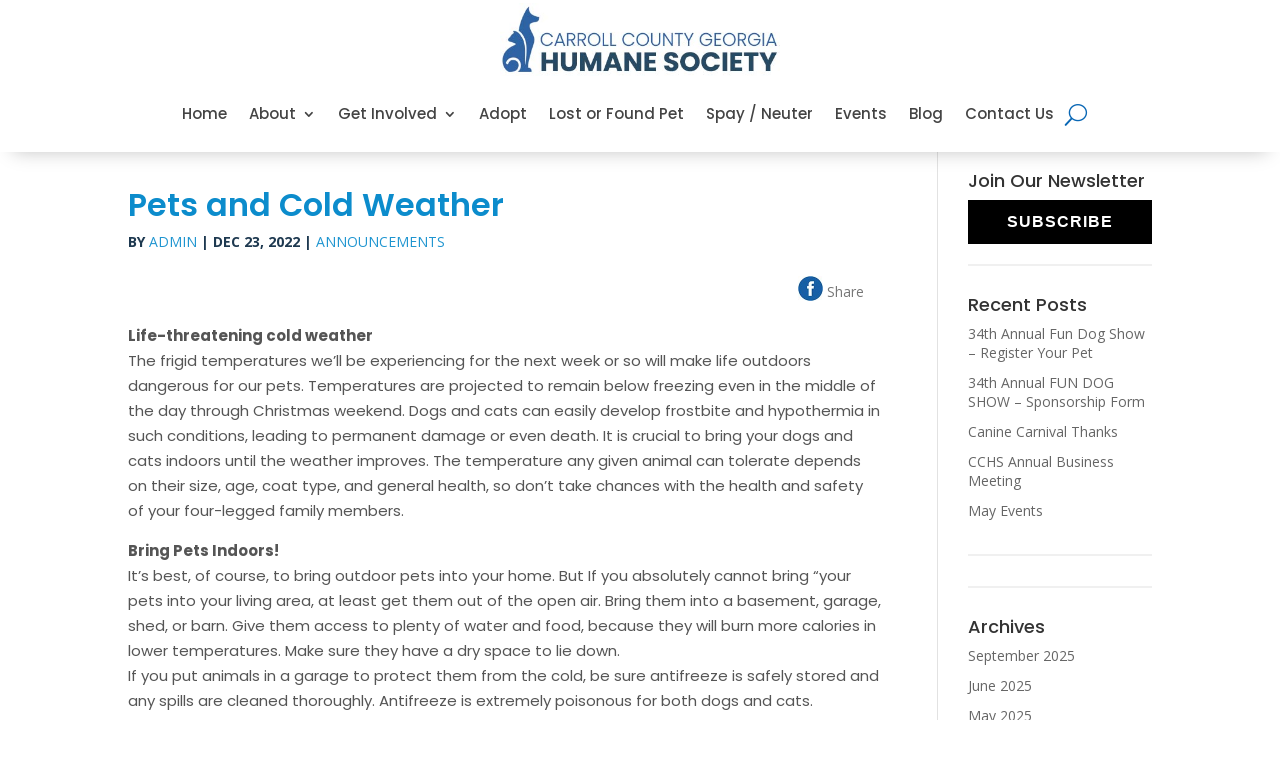

--- FILE ---
content_type: text/css
request_url: https://www.carrollcountyhumane.org/wp-content/themes/carrollcountyhumane-child/style.css?ver=4.27.4
body_size: 129
content:
/*
 Theme Name:   Custom Divi Child
 Theme URI:    https://www.elegantthemes.com/gallery/divi/
 Description:  Implement customizations for Divi theme.
 Author:       Alexmedia
 Author URI:   http://www.alexmedia.com
 Template:     Divi
 Version:      1.2
 License:      GNU General Public License v2 or later
 License URI:  http://www.gnu.org/licenses/gpl-2.0.html
 Tags:         custom, divi
*/


--- FILE ---
content_type: text/css
request_url: https://www.carrollcountyhumane.org/wp-content/et-cache/global/et-divi-customizer-global.min.css?ver=1757765547
body_size: 511
content:
body,.et_pb_column_1_2 .et_quote_content blockquote cite,.et_pb_column_1_2 .et_link_content a.et_link_main_url,.et_pb_column_1_3 .et_quote_content blockquote cite,.et_pb_column_3_8 .et_quote_content blockquote cite,.et_pb_column_1_4 .et_quote_content blockquote cite,.et_pb_blog_grid .et_quote_content blockquote cite,.et_pb_column_1_3 .et_link_content a.et_link_main_url,.et_pb_column_3_8 .et_link_content a.et_link_main_url,.et_pb_column_1_4 .et_link_content a.et_link_main_url,.et_pb_blog_grid .et_link_content a.et_link_main_url,body .et_pb_bg_layout_light .et_pb_post p,body .et_pb_bg_layout_dark .et_pb_post p{font-size:14px}.et_pb_slide_content,.et_pb_best_value{font-size:15px}.nav li ul{border-color:#7b1fa2}.et_secondary_nav_enabled #page-container #top-header{background-color:#7b1fa2!important}#et-secondary-nav li ul{background-color:#7b1fa2}#et-secondary-nav li ul{background-color:#4527a0}#top-menu li.current-menu-ancestor>a,#top-menu li.current-menu-item>a,#top-menu li.current_page_item>a{color:#7b1fa2}#main-footer .footer-widget h4,#main-footer .widget_block h1,#main-footer .widget_block h2,#main-footer .widget_block h3,#main-footer .widget_block h4,#main-footer .widget_block h5,#main-footer .widget_block h6{color:#cfcbca}.footer-widget li:before{border-color:#05a800}#et-footer-nav .bottom-nav li.current-menu-item a{color:#05a800}#footer-bottom{background-color:rgba(9,103,181,0.32)}#footer-bottom .et-social-icon a{color:#cfcbca}@media only screen and (min-width:981px){.et_fixed_nav #page-container .et-fixed-header#top-header{background-color:#7b1fa2!important}.et_fixed_nav #page-container .et-fixed-header#top-header #et-secondary-nav li ul{background-color:#7b1fa2}.et-fixed-header #top-menu li.current-menu-ancestor>a,.et-fixed-header #top-menu li.current-menu-item>a,.et-fixed-header #top-menu li.current_page_item>a{color:#4527a0!important}}@media only screen and (min-width:1350px){.et_pb_row{padding:27px 0}.et_pb_section{padding:54px 0}.single.et_pb_pagebuilder_layout.et_full_width_page .et_post_meta_wrapper{padding-top:81px}.et_pb_fullwidth_section{padding:0}}

--- FILE ---
content_type: text/css
request_url: https://www.carrollcountyhumane.org/wp-content/themes/carrollcountyhumane-child/css/additionals.css?ver=1.2.570565945ABCAE
body_size: 3534
content:
/* Additional styles */

.section_has_divider .et_pb_row {z-index: 2;}
.furryvalentine .et_pb_member_position {
	font-size:13px !important; line-height: 17px !important; margin-bottom: 5px;}

/* menu wobble fix */
.et_pb_menu__wrap {margin: 0px;}
.et-db #et-boc .et-l .et_pb_menu__wrap {margin: 0px;}
/* /// menu wobble fix */

/* CPT */
body:not(.et-tb) #main-content .container, body:not(.et-tb-has-header) #main-content .container {padding-top: 20px;}
/* /// CPT */

/* FORMS */
.required-field { border: 1px solid red !important; }
.warning-message-box { color: red !important; padding-left: 3% !important }
.success-message-box { color: #1e3950 !important; font-weight: 700 !important; }

.membership-total-amount-box { }

.misctxt1 { }

#subscribeformcontainer .nf-form-fields-required {color:#fff;}
#subscribeformcontainer label {color:#fff;}
#subscribeformcontainer label .ninja-forms-req-symbol,  #subscribeformcontainer .nf-form-fields-required .ninja-forms-req-symbol{color:#f86363;}
#subscribeformcontainer .nf-error.field-wrap .nf-field-element:after {background: #f86363;}
#subscribeformcontainer .nf-error .nf-error-msg {color: #f86363;}
#subscribeformcontainer .nf-error .ninja-forms-field {border-color: #f86363!important;}
#subscribeformcontainer .nf-error-msg, .ninja-forms-req-symbol {color: #f86363;}
#subscribeformcontainer .submit-wrap input[type="button"] {
	background: #fff;
    border: 0;
    color: #34587c;
    text-transform: uppercase;
    font-weight: 600;
    letter-spacing: 2px;
    padding: 8px 30px;}
#subscribeformcontainer p {color:#fff;}


/* ///FORMS */

/* EVENTS */
.events-calendar-custom .et_pb_section_0_tb_header.et_pb_section {
    padding-top: 0px !important;
    padding-bottom: 0px !important;}

.events-calendar-custom .et_pb_row_0_tb_header {
    width: 100% !important;
    max-width: 100% !important;}

.entry-content thead th, .entry-content tr th {color:#fff;}
/* /// EVENTS */

/* CALENDAR */
#tribe-events .tribe-events-button, #tribe-events .tribe-events-button:hover, #tribe_events_filters_wrapper input[type=submit], .tribe-events-button, .tribe-events-button.tribe-active:hover, .tribe-events-button.tribe-inactive, .tribe-events-button:hover, .tribe-events-calendar td.tribe-events-present div[id*=tribe-events-daynum-], .tribe-events-calendar td.tribe-events-present div[id*=tribe-events-daynum-]>a {
    background-color: #0967b5;
}

.tribe-events-back {margin-top: 0px;}
.tribe-events-page-title {margin-top: 0px;
}
/* /// CALENDAR */


@media (max-width: 980px) {
	#sortbuttons .et_pb_column {
		margin-right: 3px;
		margin-left: 3px;
		margin-bottom: 3px;
		width: auto !important;}
	
	#sortbuttons {
		margin: auto;
		text-align: center;
		display: block;
		position: relative;
		width: max-content;}
}

.btn-active {
    background-color: #0c6099 !important;}

.custombutton {
	cursor: pointer;
    color: #ffffff !important;
    border-width: 0px!important;
    /*border-color: rgba(255,255,255,0.68);*/
    border-radius: 30px !important;
    font-size: 16px;
    font-family: 'Poppins',Helvetica,Arial,Lucida,sans-serif!important;
    font-weight: 600!important;
    background-color: #1e3950;
    padding-top: 10px!important;
    padding-right: 30px!important;
    padding-bottom: 10px!important;
    padding-left: 30px!important;
    margin-top: 10px!important;
}

.et_pb_widget a {line-height: normal;}

/* PET-LISTINGS */

.et_pb_row_3.et_pb_row.each-pet {
	background: #fff;
    margin-bottom: 40px !important;
    display: block;
    padding: 10px 10px 3px 10px !important;
    width: 90%;
	box-shadow: 10px 10px 0px 0px rgba(177,166,164,0.21);
	border: 1px solid rgba(0,0,0,.2);
}

.each-pet .et_pb_promo {
	padding: 40px 30px;}

.each-pet .primary-pet-photo img {
	max-width: 100%;	
}

.each-pet .thumbs-pet-photos > div {
	float:left;	
}

.each-pet .thumbs-pet-photos img {
	max-height: 60px;
	cursor: pointer;
	padding-right: 6px;
}

.each-pet .sa-type {
    color: #0967b5;
    margin-bottom: -10px;
    display: block;}

.each-pet .sa-shots, .each-pet .sa-spaynut {
    color: #1e3950;
    margin-bottom: -10px;
    display: block;}

.et_pb_cta_1.et_pb_promo {background-color: #ffffff !important;}

.watch-my-video {
	font-weight:600;
	cursor:pointer;
	margin-top:10px;
	padding: 3px 5px;
	color:#2ea3f2;
    border: 2px solid #2ea3f2;
    display: inline-block;
}

/* ///PET-LISTINGS */

/* PET-PREVIEW */

#pet_preview {}

#pet_preview .bx-l {
	width:39%;
	float:left;
	display:inline-block;
	padding-right:3px;
}

#pet_preview .bx-r {
	float:left;
	padding-left: 6px;
	display:inline-block;
	width:60%;
}

#pet_preview .bx-r p {
	font-family: 'Poppins',Helvetica,Arial,Lucida,sans-serif!important;
	font-size: 16px;
	font-weight:500;
	color: rgba(30,57,80,0.82)!important;
}

#pet_preview .bx-r p {
	color: rgba(0,0,0,0.67)!important;
	font-family: 'Open Sans',Helvetica,Arial,Lucida,sans-serif;
	font-weight:500;
}

#pet_preview .bx-r a {
	color: rgba(51,102,183,0.76)!important;
	display:block;
	font-weight: 600;
}

#pet_preview .bx-l img {
	box-shadow: none;
    border: 0;
    padding: 2px;
    /*box-shadow: 10px 10px 0px 0px rgba(177,166,164,0.21);
    border: 1px solid rgba(0,0,0,.2);
    padding: 2px;*/
}

/* ///PET-PREVIEW */

.et_pb_menu__logo img {max-width: 280px;}

#et_search_icon:hover {color: #7b1fa2;}
.botbar {color:#eaeaea; font-weight:600;}
#footer-info {float: none; text-align: center;}

.nav li li {
    line-height: 1.4em;
    padding: 4px 0px;
    width: 100%;}
.et-menu li li a {width: auto;}

.hide { display: none !important;}

/* BLOG READ MORE TEXT */
.et_pb_blog_0 .et_pb_post div.post-content a.more-link {
    margin-top: 8px;
    display: block;}
/* /// BLOG READ MORE TEXT */

/* CODE FOR BLOG */
.et_pb_widget li a:hover {color: #0c8ccc;}

body.single.single-post .et_post_meta_wrapper,
body.archive .et_post_meta_wrapper,
body.search .et_post_meta_wrapper,
body.tribe_events-template-default .et_post_meta_wrapper {
    background-color: transparent!important;
    padding-top: 15px;
    margin-bottom: 15px;
    color: #fff;}
        
body.single.single-post h1.entry-title,
body.archive h1.entry-title,
body.search h1.entry-title,
body.tribe_events-template-default h1.entry-title {
	font-family: 'Poppins',Helvetica,Arial,Lucida,sans-serif;
    color: #0c8ccc;
    font-weight: 600;
    font-size: 32px;
	line-height: 36px;
    text-align: left;}

body.search .pagination a {color: #0C8CCC;}
body.archive .pagination a {color: #0C8CCC;}
body.single.single-post article a {color: #0c8ccc; text-decoration:underline;}
        
body.single.single-post .post-meta,
body.archive .post-meta,
body.search .post-meta,
body.tribe_events-template-default .post-meta {	
    padding-bottom: 0px;
    font-size: 14px;
    font-weight: 700;
    text-transform: uppercase;
    color: #1e3950 !important;
    line-height: 1.3em;
    text-align: left;}

body.single.single-post #left-area .post-meta {
    margin-bottom: 0px;
    display: block;
    padding-bottom: 10px;}
    
body.archive #left-area .post-meta,
body.search #left-area .post-meta,
body.tribe_events-template-default #left-area .post-meta {	
    margin-bottom: 0px;
    display: block;
    text-align: left;
    padding-bottom: 10px;}
    
body.single.single-post #left-area .post-meta a,
body.archive #left-area .post-meta a,
body.search #left-area .post-meta a {
	font-weight:400;
    color: rgba(12,140,204,0.92);}
        
body.single.single-post .entry-content p,
body.archive .entry-content p,
body.search .entry-content p {
    font-family: 'Poppins',Helvetica,Arial,Lucida,sans-serif;
    font-size: 15px;
	font-weight: 400;
	color: #555;
    line-height: 1.7em;}
      
body.single.single-post h2,
body.archive h2,
body.search h2 {
    font-family: 'Poppins',Helvetica,Arial,Lucida,sans-serif;
    padding-bottom: 10px;
    font-size: 22px;
    color: #555;
    font-weight: 500;}

body.single.single-post h4,
body.archive h4,
body.search h4 {
    font-family: 'Poppins',Helvetica,Arial,Lucida,sans-serif;}

body.single.single-post .et_pb_post .entry-content,
body.archive .et_pb_post .entry-content,
body.search .et_pb_post .entry-content {
    padding-top: 20px;
    padding-bottom: 20px;
    border-right: none;
    margin-top: 10px;
    padding-right: 0px;}

body.single.single-post .et_pb_widget ul li,
body.archive .et_pb_widget ul li,
body.search .et_pb_widget ul li {
    padding-bottom: 4px;
    line-height: 1.3em;}

body.single.single-post .container,
body.archive .container,
body.search .container {
    max-width: 90%;}

body.single.single-post .btnnewsletter,
body.archive .btnnewsletter,
body.search .btnnewsletter,
body.tribe_events-template-default .btnnewsletter{
            color: #ffffff!important;
            border-width: 0px!important;
            padding: 10px;
            letter-spacing: 1px;
            font-family: 'Saira Extra Condensed',Helvetica,Arial,Lucida,sans-serif!important;
            font-weight: 600!important;
            line-height: 24px;
            font-size: 16px;
            display: block;
            text-align: center;
            text-transform: uppercase!important;
            background-color: #000000;}

body.single.single-post .signupemail,
body.archive .signupemail,
body.search .signupemail {
    display: block;}

body.single.single-post hr.newsletterline,
body.archive hr.newsletterline,
body.search hr.newsletterline {
            margin-top: 20px;
            border-width: 1px;
            border-color: rgba(0,0,0,.06);
            border-style: solid;}

body.single.single-post input[type=text],
body.archive input[type=text],
body.search input[type=text] {width: 100%; height: 34px;}
/* /// CODE FOR BLOG */



/* VALENTINE FORM */
#fuzzyvalform .dvppl-cf7 .wpcf7 form {padding:20px;}
#fuzzyvalform .dvppl-cf7 textarea {height: 120px !important;}
#fuzzyvalform form>p {margin-bottom: 10px;}



/* FUN DOG SHOW (COVID-19 EVENT) */
h3.cmmsplttr- {
    font-size: 13px;
    color: #0967b5;
    font-weight: bold;
    line-height: 16px;}
@media (max-width: 980px) {
	body.tax-fdsparticipant_group h1.entry-title {
		text-align: center;
	}
}


/* FUN DOG SHOW (ANNUAL EVENT) */
.fds20211015-container .nf-field-element p {
    margin-top: -20px;
	font-family: 'Poppins',Helvetica,Arial,Lucida,sans-serif;
    color: #555555 !important;
    line-height: 1.8em; 
}
.fds20211015b-container .nf-field-element p {
    font-family: 'Poppins',Helvetica,Arial,Lucida,sans-serif;
    color: #555555 !important;
    line-height: 1.8em; 
}


/* HOME */
@media (max-width: 980px) {
	.home-alert-bar h4 {padding-bottom: 0px;}
	.home-alert-bar .et_pb_column_1_3 {margin-bottom: 25px;}
}


/* NINJA FORMS GLOBAL */
.nf-form-content { /* Attempt to line up the form fields to the left */
    padding: 0px !important;
    margin: 0 0 !important;
}


.highlight-module .--highlight-grid {
      color:#fff;
        display: grid;
        grid-template-columns: 1fr 1fr 1fr;
        grid-column-gap: 50px;
    }




/* HOME HIGHLIGHTS COMPONENT */
.home-highlights-component {
	color:#fff;
}

.home-highlights-component .--items-grid {
	display: grid;
	grid-column-gap: 50px;	
}

.home-highlights-component .--items-grid.-cols-1 {
	grid-template-columns: 1fr;		
}

.home-highlights-component .--items-grid.-cols-2 {
	grid-template-columns: 1fr 1fr;	
}

.home-highlights-component .--items-grid.-cols-3 {
	grid-template-columns: 1fr 1fr 1fr;	
}

.home-highlights-component .--item {
}

.home-highlights-component h2 {
	color: #fff;
	font-family: 'Open Sans',Helvetica,Arial,Lucida,sans-serif;
	font-weight: 600;
	font-size: 21px;
	line-height: 1.4em;
}

.home-highlights-component .--blurb {
	color: #fff;
	font-size: 16px;
	line-height: 1.4em;
	display: block;
	font-weight: 500;
}

.home-highlights-component a {
	display: block;
	color: #fff;
	font-size: 13px;
	text-transform: uppercase;
	font-weight: 600;
	letter-spacing: 1px;
	text-decoration: underline;
	margin-top:6px;
}

@media (max-width: 980px) {
	.home-highlights-component .--items-grid.-cols-1,
	.home-highlights-component .--items-grid.-cols-2,
	.home-highlights-component .--items-grid.-cols-3 {
		grid-template-columns: 1fr;	
	}
	.home-highlights-component .--item {margin-bottom: 25px;}
}

--- FILE ---
content_type: text/javascript
request_url: https://www.carrollcountyhumane.org/wp-content/themes/carrollcountyhumane-child/js/additionals.js?ver=1.2.570565945HEGA
body_size: 4643
content:
/* Additional scripts */

jQuery(window).ready(function(){

	// Test user agent
	if (typeof userAgent === 'undefined'){
		var userAgent = navigator.userAgent;
	    var mobileInfo = {
			iphone: userAgent.match(/(iPhone|iPod|iPad)/),
			blackberry: userAgent.match(/BlackBerry/),
			android: userAgent.match(/Android/)
	    };
	    if (mobileInfo.iphone || mobileInfo.blackberry || mobileInfo.android)
	    	jQuery('body').addClass('mobile-'); // Mobile devices
	}

	// Add social links for blog posts
	if (jQuery('body.single.single-post .entry-content').length){
		pageUrl = window.location.href;
		socialLinks = (
			'<div id="sharelinks-am" style="margin-bottom:-10px;text-align:right;"><div style="display: inline-block;">' +
			'   <a class="fb-" style="color:#777777;" title="Share on Facebook" target="_blank" href="http://www.facebook.com/sharer/sharer.php?u=' + pageUrl + '" rel="">' +
			'       <span style="padding-right: 18px;">' +
			'           <img style="height: 25px; width: auto; float: left;" src="/wp-content/uploads/2019/12/icon-facebook.jpg" alt="" class="" />' +
			'       </span>' +
			'       <span style="float: left; margin-top:4px; padding-left:4px">Share</span>' +
			'   </a>' +
			'</div>'
		);
		jQuery('body.single.single-post .entry-content').before(socialLinks);
	}			

	// Disable author links
	if (jQuery('body.single.single-post article span.author a').length){	
		jQuery('body.single.single-post article span.author a').css('text-decoration', 'none').css('cursor', 'auto');
		jQuery('body.single.single-post article span.author a').click(function(e){
			e.preventDefault();
		});
	}	
	if (jQuery('body.archive article span.author a').length){	
		jQuery('body.archive article span.author a').css('text-decoration', 'none').css('cursor', 'auto');
		jQuery('body.archive article span.author a').click(function(e){
			e.preventDefault();
		});
	}		

	// Forms submission. Use class 'custom-form-' for the form container
	if (jQuery('.custom-form- form').length){
		jQuery('.custom-form- form').each(function(){
			jQuery('button[type="submit"]', this).attr('type', 'button').addClass('custom-submit-'); // "Disable" the normal submit
			jQuery('button.custom-submit-', this).click(function(e){ // Click 'custom-submit-' button 
				e.preventDefault();
				formObj = jQuery(this).closest('form');
				jQuery('.required-field', formObj).removeClass('required-field');
				// Format form fields with 'data-field_type="checkbox"' attr.
				jQuery('input[data-field_type="checkbox"]', formObj).each(function(e){				
					thatObj = jQuery(this);
					myParent = jQuery(thatObj).parent();
					myData = [];
					jQuery('> span input[type="checkbox"]', myParent).each(function(e){
						if (jQuery(this).prop('checked'))
							myData.push(jQuery(this).val());
					}); // each						
					jQuery(thatObj).val(myData.join());
				}); // each	
				// Format form fields with 'data-original_id' attr.
				jQuery('input[data-original_id], textarea[data-original_id], select[data-original_id]', formObj).each(function(e){
					originalID = jQuery(this).attr('data-original_id');					
					if (jQuery(this).attr('data-field_type') != 'radio')
						jQuery(this).attr('id', originalID).attr('name', originalID);
					else
						jQuery(this).attr('name', originalID);
				}); // each	
				// Give the form an id and create hidden input 'formelement' to store the id
				myID = ('frm' + localUC());
				jQuery(formObj).attr('id', myID);
				if (!jQuery('#formelement', formObj).length)
					jQuery(formObj).append('<input type="hidden" id="formelement" name="formelement" value="">');
				jQuery('#formelement', formObj).val('#' + myID);
				// Add/Reset message area (to the form)
				if (!jQuery('.custom-message-', formObj).length)				
					jQuery(formObj).append('<div class="warning-message-box custom-message-" style="display:none;"></div>');
				else
					jQuery('.custom-message-', formObj).html('').css('display', 'none');
				// Submit form
				windowLocationSource = window.location.pathname; // Page path without the host - first character is: /
				if(windowLocationSource.substring(windowLocationSource.length -1)) // If last character is: / - remove it
					windowLocationSource = windowLocationSource.substring(0, windowLocationSource.length-1);			
				windowLocationSource = localGetToken(windowLocationSource, 'last', '/', '');
				localAjaxPost(formObj, '/apps/' + windowLocationSource + '.do.php')
				return;
			}); // click
		}); // each form
	} // if
	
	// Customizations for membership page/form
	if (jQuery('div#membership [data-id="membership_type"]').length){
		// Add a note under membership type
		jQuery('div#membership [data-id="membership_type"]').append('<p class="misctxt1">&bull; Family and Corporate members are considered a single voting member and have only one vote on any business that comes befor the Humane Society.</p>');
		// Hide total_amount input and display + re-style its label
		jQuery('[data-id="total_amount"]').addClass('membership-total-amount-box');
		jQuery('[data-id="total_amount"] input').attr('type', 'hidden').attr('id', 'total_amount').attr('name', 'total_amount').val('');		
		jQuery('[data-id="total_amount"] label').css('display', 'block').html('Total Amount: <span id="membership-total-amount-for-display-"><span>').wrap('<span style="display:block;"></span>');	
		// Hide annual_dues input and display + re-style its label		
		jQuery('[data-id="annual_dues"]').addClass('membership-annual-dues-box');		
		jQuery('[data-id="annual_dues"] input').attr('type', 'hidden').attr('id', 'annual_dues').attr('name', 'annual_dues').val('');		
		jQuery('[data-id="annual_dues"] label').css('display', 'block').html('Annual Dues: <span id="annual-dues-for-display-"><span>').wrap('<span style="display:block;"></span>');	
		// Display additional donation label
		jQuery('[data-id="additional_donation"] label').css('display', 'block').html('Additional Donation:');
		jQuery('[data-id="additional_donation"] input').attr('placeholder', '').val('');
		// Clear membership_type radios		
		jQuery('div#membership [data-id="membership_type"] input[type="radio"]').each(function(){
			jQuery(this).prop('checked', false);
		}); // each
		// On change, membership_type radios & additional_donation input
		jQuery('div#membership [data-id="membership_type"] input[type="radio"],' +
			   'div#membership input[data-original_id="additional_donation"]').change(function(){
			// Calculate annual_dues based on selected membership-type
			var membershipDescr = '';
			jQuery('div#membership [data-id="membership_type"] input[type="radio"]').each(function(){
				if (jQuery(this).prop('checked'))
					membershipDescr = jQuery(this).val();
			}); // each
			var annualDues = 0;
			var additionalAmount = 0;
			var totalAmount = 0;
			switch(localTrim(membershipDescr)){
				case 'Individual, $20.00 per year':
					annualDues = 20;
					break;
				case 'Family (2 or more related members living at same address), * $30.00 per year':
					annualDues = 30;
					break;
				case 'Corporate (business or social organization), * $50.00 per year':
					annualDues = 50;
					break;
				case 'Student (currently enrolled), $10.00 per year':
					annualDues = 10;
					break;
				case 'Senior (over age 65), $10.00 per year':
					annualDues = 10;
					break;
			}
			// Calculate total_amount
			additionalAmountTmp = jQuery('div#membership input[data-original_id="additional_donation"]').val();
			if (localIsNumber(additionalAmountTmp))
				additionalAmount = parseFloat(additionalAmountTmp);
			totalAmount = annualDues + additionalAmount;
			// Display annual_dues
			annualDuesForDisplay = annualDues.toString();
			jQuery('div#membership #annual-dues-for-display-').html('$' + annualDuesForDisplay);
			jQuery('div#membership input#annual_dues').val(annualDues);
			// Display total_amount
			totalAmountForDisplay = totalAmount.toString();
			jQuery('div#membership #membership-total-amount-for-display-').html('$' + totalAmountForDisplay);
			jQuery('div#membership input#total_amount').val(totalAmount);
		}); // change		
	}

	// Pet listings
	if (jQuery('.pet-photos .thumbs-pet-photos').length){
		jQuery('.pet-photos .thumbs-pet-photos img').click(function(e){ // Click on pet thumb
			aGrandP = jQuery(this).parent().parent().parent();
			mySrc = jQuery(this).attr('src');
			// Update primary image
			jQuery('.primary-pet-photo img', aGrandP).stop().animate({
			    	opacity: '0'
				  }, function() {
				    jQuery('.primary-pet-photo img', aGrandP).attr('src', mySrc);
				  }).load(function() {
				    jQuery('.primary-pet-photo img', aGrandP).stop().animate({
				      opacity: '1'
				 });
			});
		}); // click
		// Filter buttons
		jQuery('#sortbuttons a').each(function(i, v){
			if (i == 0)
				jQuery(this).attr('target-data-pet-species', '').addClass('btn-active');
			else if (i == 1)
				jQuery(this).attr('target-data-pet-species', 'Cat');
			else if (i == 2)
				jQuery(this).attr('target-data-pet-species', 'Dog');
			return;	
		}); // each
		jQuery('#sortbuttons a').click(function(e){		
			e.preventDefault();
			var myTarget = jQuery(this).attr('target-data-pet-species');
			jQuery('#sortbuttons a').removeClass('btn-active');
			jQuery(this).addClass('btn-active');
			if (myTarget != ''){
				jQuery('.pet-container [data-pet-species]').addClass('hide');
				jQuery('.pet-container [data-pet-species="' + myTarget + '"]').removeClass('hide');
			}
			else{
				jQuery('.pet-container [data-pet-species]').removeClass('hide');				
			}
		}); // click		
		// When pet id is provided via query string
		var pID = localGetQueryString();
		if (jQuery('#p' + pID).length){
			var pObj = jQuery('#p' + pID);
			jQuery(pObj).detach().prependTo('.pet-container > div'); // Move the pet information to the top of the container so it appears as the first pet in the list
		}
	} // if

	// Pet listings video
	if (jQuery('#petvideo').length){
		jQuery('#petvideo iframe').attr('src', '');		

		// Temporary: Frosty
		jQuery('[data-pet-id="45323259"] span.sa-descr').append('<br><a class="watch-my-video" href="#" data-pet-video-id="OqpfBD0ijMo" title="Watch my Video">Watch my Video!</a>');
	
		// Launch video
		jQuery('a[data-pet-video-id]').click(function(e){
			e.preventDefault();
			var myVideoSrc = ('https://www.youtube.com/embed/' + jQuery(this).attr('data-pet-video-id'));
			DiviPopup.show('petvideo'); // Launch modal
			jQuery('#petvideo iframe').attr('src', myVideoSrc); // Update iframe src with video url
		}); // click 
	} // if

	// Events/Calendar page customization
	if (jQuery('table.tribe-events-calendar').length){
		jQuery('body').addClass('events-calendar-custom');
	}
		
	// Elements with class 'cmmsplttr-', add space after comma
	if (jQuery('.cmmsplttr-').length){
		jQuery('.cmmsplttr-').each(function(){
			var tmpStrng = jQuery(this).html();
			var tmpStrng = tmpStrng.split(',').join(', ');
			jQuery(this).html(tmpStrng);
		}); // each
	} // if	

	// Format excerpt in fun dog show group pages
	if (jQuery('body.tax-fdsparticipant_group').length){	
		var entryTitle = (jQuery('h1.entry-title').html() + ' ');
		jQuery('.post-content-inner > p').each(function(){
			var xcrpt = jQuery(this).html();
			xcrpt = xcrpt.replace(entryTitle, ('<h3 class="cmmsplttr-">' + localTrim(entryTitle) + '</h3>'));
			jQuery(this).html(xcrpt);
			return;
		}); // each
	} // if		

	// Format message on fun dog show group pages when there are no entries
	if (jQuery('body.tax-fdsparticipant_group .entry > h2.not-found-title').length){	
		jQuery('body.tax-fdsparticipant_group .entry > h2.not-found-title').parent().html('<h2 class="not-found-title">No Entries Yet.</h2>');
	} // if				
	
}); // ready

uc = Date.parse(new Date()) + '_' + Math.round(100*Math.random()) + '_';
var ucIncrement = 0; // a value to be incremented
function localUC(){  // return the unique value
    ++ucIncrement;
    return (uc + (ucIncrement+''));
}

function localTrim(jVl){ // jVl = value to 'trim'
	return jVl.replace(/(?:(?:^|\n)\s+|\s+(?:$|\n))/g, "");
} // jsTrim()

function localAjaxPost(jFrmObj, jUrl){
    var jFormData = jQuery(jFrmObj).serialize();
    var jAjaxUrl = jUrl;
    jQuery.ajax({type:'POST',
                 url:(jAjaxUrl + '?uc=' + localUC()),
                 data:jFormData, async:true, dataType:'script'
    });
    return;
}

function localGetToken(jVl, jTknPs, jDlmtr, jDfltVl){ // jVl = string value to extract from | jTknPs = token position to extract, optional {last} | jDlmtr = delimiter | jDfltVl = default value when token not found
	var jTknsRry = jVl.split(jDlmtr); // make an array
	if (jTknPs == 'last'){ //  last token
		if (jTknsRry.length > 0)
			return jTknsRry[(jTknsRry.length-1)];
		else	
			return jDfltVl;	
	}
	if (jTknPs < 1) // token is not numeric
		return jDfltVl;
	if (jTknsRry.length < jTknPs)
		return jDfltVl;
	return jTknsRry[(jTknPs-1)];
}

var reFloat = /^-?((\d+(\.\d*)?)|((\d*\.)?\d+))$/;
function localIsNumber(jNmbr) { // jNmbr = number to check
	return reFloat.test(jNmbr);
}

function localGetQueryString(){
	return localTrim(window.location.search.replace('?', '')); // Removes ?, if found
}

function localScroll2Element(jLmnt, jFfst){ // jLmnt = element || jFfst = offset
	jQuery('html, body').animate({
		scrollTop: jQuery(jLmnt).offset().top - jFfst
	}, 900, 'swing');
	return;
}